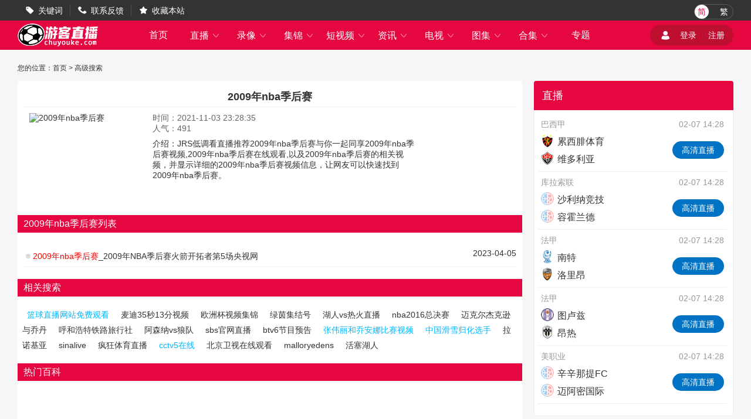

--- FILE ---
content_type: text/html; charset=utf-8
request_url: http://www.chuyouke.com/search/2556/
body_size: 5192
content:
<!DOCTYPE html>
<html lang="zh-CN">
<head>
<meta http-equiv="Content-Type" content="text/html; charset=utf-8" />
<meta http-equiv="X-UA-Compatible" content="IE=edge">
<meta name="apple-mobile-web-app-capable" content="yes">
<meta name="apple-mobile-web-app-status-bar-style" content="white">
<title>2009年nba季后赛_2009年nba季后赛视频观看 - JRS低调看直播</title>
<meta name="2009年nba季后赛,2009年nba季后赛视频观看" content="高级搜索 2009年nba季后赛" />
<meta name="description" content="JRS低调看直播热门推荐2009年nba季后赛与你一起同享2009年nba季后赛,2009年nba季后赛在线观看,以及2009年nba季后赛的相关视频，并显示详细的2009年nba季后赛视频信息，例如视频时长、播放次数、上传用户和视频分类等，让网友可以快速找到2009年nba季后赛" />
<script type="text/javascript" src="/static/js/swiper.min5.2.1.js"></script>
<script type="text/javascript" src="/static/js/jquery-1.9.1.min.js"></script>
<link href="/static/css/swiper.min5.2.1.css" type="text/css" rel="stylesheet">
<link href="/static/css/font.css" type="text/css" rel="stylesheet">
<link href="/static/css/public.min.css" type="text/css" rel="stylesheet">
<link href="/static/css/duanship.min.css" type="text/css" rel="stylesheet">
</head>
<body data-domainwww="/" data-domainstatic="/static/" data-domainres=""data-scoredisplay="SCORE_DISPLAY">
<div class="container">
<header data-ad="1">
<div class="wrap header_nav">
<ul class="left_dh fl">
<li> <i class="iconfont">&#xe69B;</i><a href="/biaoqian/">关键词</a></li>
<li> <i class="iconfont">&#xe69C;</i><a href="/about/6.html">联系反馈</a></li>
<li> <i class="iconfont">&#xe69D;</i><a id="addcollect">收藏本站</a></li>
</ul>
<div class="right_dl_jfqh fr">
<div class="qhzt fl">
<a href="javascript:zh_tran('s');" class="zh_click" id="zh_click_s">简</a>
<a href="javascript:zh_tran('t');" class="zh_click" id="zh_click_t">繁</a>
</div>
</div>
</div>
</header>
<div class="wrap100 top_nav clearfix">
<div class="wrap">
<div class="fl shouye_nav_l">
<h1 class="fl ss_logo"><a href="/"><img src="/static/img/logo_b.png" alt="JRS低调看直播"></a></h1>
<ul class="top_nav_nr">
<li><a href="/">首页</a></li>
<li>
<a href="javascript:void(0);">直播 <i class="iconfont nav_more">&#xe6A6;</i></a>
<ul class="second_nav">
<li><a href="/zuqiu/zhibo/">足球直播</a></li>
<li><a href="/lanqiu/zhibo/">篮球直播</a></li>
<li><a href="/tiyu/zhibo/">体育直播</a></li>
<li><a href="/dianjing/zhibo/">电竞直播</a></li>
</ul>
</li>
<li>
<a href="javascript:void(0);">录像 <i class="iconfont nav_more">&#xe6A6;</i></a>
<ul class="second_nav">
<li><a href="/zuqiu/luxiang/">足球录像</a></li>
<li><a href="/lanqiu/luxiang/">篮球录像</a></li>
<li><a href="/tiyu/luxiang/">体育录像</a></li>
<li><a href="/dianjing/luxiang/">电竞录像</a></li>
</ul>
</li>
<li>
<a href="javascript:void(0);">集锦 <i class="iconfont nav_more">&#xe6A6;</i></a>
<ul class="second_nav">
<li><a href="/zuqiu/jijin/">足球集锦</a></li>
<li><a href="/lanqiu/jijin/">篮球集锦</a></li>
<li><a href="/tiyu/jijin/">体育集锦</a></li>
<li><a href="/dianjing/jijin/">电竞集锦</a></li>
</ul>
</li>
<li>
<a href="javascript:void(0);">短视频 <i class="iconfont nav_more">&#xe6A6;</i></a>
<ul class="second_nav">
<li><a href="/zuqiu/pianduan/">足球短视频</a></li>
<li><a href="/lanqiu/pianduan/">篮球短视频</a></li>
<li><a href="/tiyu/pianduan/">体育短视频</a></li>
<li><a href="/dianjing/pianduan/">电竞短视频</a></li>
</ul>
</li>
<li>
<a href="javascript:void(0);">资讯 <i class="iconfont nav_more">&#xe6A6;</i></a>
<ul class="second_nav">
<li><a href="/zuqiu/zhanbao/">足球资讯</a></li>
<li><a href="/lanqiu/zhanbao/">篮球资讯</a></li>
<li><a href="/tiyu/zhanbao/">体育资讯</a></li>
<li><a href="/dianjing/zhanbao/">电竞资讯</a></li>
</ul>
</li>
<li>
<a href="javascript:void(0);">电视 <i class="iconfont nav_more">&#xe6A6;</i></a>
<ul class="second_nav">
<li><a href="/tv/">电视直播</a></li>
<li><a href="/jmb/">电视节目</a></li>
</ul>
</li>
<li>
<a href="javascript:void(0);">图集 <i class="iconfont nav_more">&#xe6A6;</i></a>
<ul class="second_nav">
<li><a href="/zuqiu/zqtj/">足球图集</a></li>
<li><a href="/lanqiu/lqtj/">篮球图集</a></li>
<li><a href="/tiyu/tytj/">体育图集</a></li>
<li><a href="/dianjing/djtj/">电竞图集</a></li>
</ul>
</li>
<li>
<a href="javascript:void(0);">合集 <i class="iconfont nav_more">&#xe6A6;</i></a>
<ul class="second_nav">
<li><a href="/topic/zq/">足球合集</a></li>
<li><a href="/topic/lq/">篮球合集</a></li>
</ul>
</li>
<li>
<a href="/s/">专题</a></li>
</ul>
</div>
<div class="fr shouye_zc">
<ul class="shouye_dl_zhuc fl">
<script src="/e/member/login/loginjs.php"></script>
</ul>
</div>
</div>
</div>
<div class="regular">
<!--video-->
<!--通栏-->
<div class="lq_tl_gg" id="tonglan">
<div class="oneall"></div>
<div class="twoall"></div>
<div class="threeall"></div>
<div class="swiperall">
<div class="swiper-container adallswiper">
<div class="swiper-wrapper"></div>
<div class="swiper-pagination"></div>
</div>
</div>
</div>
<div class="wrap dwdh">
<div class="breadnav">您的位置：<a href='/'>首页</a>&nbsp;>&nbsp;高级搜索</div>
<div class="fl_part fl">

<div class="content">
<h4 class="content-title">2009年nba季后赛</h4>
<div class="clearfix">
<img src="" alt="2009年nba季后赛" class="fl" />
<div class="fl intro">
<p class="time-p">时间：2021-11-03 23:28:35</p>
<p class="numclick-p">人气：491</p>
<p class="intro-p">介绍：JRS低调看直播推荐2009年nba季后赛与你一起同享2009年nba季后赛视频,2009年nba季后赛在线观看,以及2009年nba季后赛的相关视频，并显示详细的2009年nba季后赛视频信息，让网友可以快速找到2009年nba季后赛。</p>
</div>
</div>
</div>
<h3 class="heading-th">
<p>2009年nba季后赛列表</p>
</h3>
<div class="list-div">
<ul class="list-ul">
<li><i></i><a target="_blank" href="/tiyu/zhanbao/1879448.html"><font color='red'>2009年nba季后赛</font>_2009年NBA季后赛火箭开拓者第5场央视网</a> <span>2023-04-05</span></li>
</ul>
</div>
<div class="ssxgxx">
<h3 class="heading-th"><p>相关搜索</p></h3>
<ul>
<a href="/search/2974/" class="tags3">篮球直播网站免费观看</a>
<a href="/search/3982/" class="tags4">麦迪35秒13分视频</a>
<a href="/search/3639/" class="tags5">欧洲杯视频集锦</a>
<a href="/search/1757/" class="tags6">绿茵集结号</a>
<a href="/search/2188/" class="tags0">湖人vs热火直播</a>
<a href="/search/933/" class="tags9">nba2016总决赛</a>
<a href="/search/1205/" class="tags9">迈克尔杰克逊与乔丹</a>
<a href="/search/2956/" class="tags9">呼和浩特铁路旅行社</a>
<a href="/search/2676/" class="tags1">阿森纳vs狼队</a>
<a href="/search/3573/" class="tags1">sbs官网直播</a>
<a href="/search/368/" class="tags5">btv6节目预告</a>
<a href="/search/2121/" class="tags3">张伟丽和乔安娜比赛视频</a>
<a href="/search/2337/" class="tags3">中国滑雪归化选手</a>
<a href="/search/4161/" class="tags0">拉诺基亚</a>
<a href="/search/1846/" class="tags0">sinalive</a>
<a href="/search/4745/" class="tags8">疯狂体育直播</a>
<a href="/search/382/" class="tags3">cctv5在线</a>
<a href="/search/4616/" class="tags4">北京卫视在线观看</a>
<a href="/search/4054/" class="tags5">malloryedens</a>
<a href="/search/2086/" class="tags9">活塞湖人</a>
</ul>
</div>
<div class="rmbkk">
<h3 class="heading-th"><p>热门百科</p></h3>
<div class="word-div">
<ul class="hot-ul clearfix">
<li><a href="/baike/984.html"> <img src="http://img.weizhuangfu.com/d/file/ct/1-200402220Q70-L.jpg" alt="中鸽直播网" />
<p>中鸽直播网</p>
</a></li><li><a href="/baike/2114.html"> <img src="http://img.weizhuangfu.com/d/file/ct/1-20012R326090-L.jpg" alt="中国男篮视频" />
<p>中国男篮视频</p>
</a></li><li><a href="/baike/2153.html"> <img src="http://img.weizhuangfu.com/d/file/ct/1-2001242121400-L.jpg" alt="就要直播nba" />
<p>就要直播nba</p>
</a></li><li><a href="/baike/2054.html"> <img src="http://img.weizhuangfu.com/d/file/ct/1-191215232U70-L.jpg" alt="俄罗斯vs比利时" />
<p>俄罗斯vs比利时</p>
</a></li><li><a href="/baike/1005.html"> <img src="http://img.weizhuangfu.com/d/file/ct/1-1912112140013R.jpg" alt="中超录像" />
<p>中超录像</p>
</a></li><li><a href="/baike/2049.html"> <img src="http://img.weizhuangfu.com/d/file/ct/1-2002251R0250-L.jpg" alt="30届奥运会" />
<p>30届奥运会</p>
</a></li><li><a href="/baike/1977.html"> <img src="http://img.weizhuangfu.com/d/file/ct/1-191215220K70-L.jpg" alt="中国足球vs叙利亚" />
<p>中国足球vs叙利亚</p>
</a></li><li><a href="/baike/2168.html"> <img src="http://img.weizhuangfu.com/d/file/ct/1-2001292134350-L.jpg" alt="腾讯体育视频" />
<p>腾讯体育视频</p>
</a></li></ul>
</div>
</div>
</div>
<div class="fr_part fr">
<div class="zhixun">
<p class="zhixun_head">
<span class="fl">直播</span>
<cite class="fr"></cite>
</p>
<ul class="zhibo_list clearfix">
<li>
<div class="zhibo_list_flsj">
<span class="fl"><a href="/zuqiu/zhibo/baxijia/">巴西甲</a></span>
<span class="fr">02-07 14:28</span>
</div>
<div class="zhibo_list_dwzb">
<div class="fl zhibo_list_dw">
<span><a href="/qiudui/zuqiu/12768.html"><cite><img src="http://img.weizhuangfu.com/d/file/zhuanti/4352e6aa51017525d9d4566436721034.png" alt="累西腓体育"></cite>累西腓体育</a></span><span><a href="/qiudui/zuqiu/9638.html"><cite><img src="http://img.weizhuangfu.com/d/file/zhuanti/e0c20c33f8efc21cb0252c69dc0000a2.jpg" alt="维多利亚"></cite>维多利亚</a></span></div>
<p class="fr zhibo_list_zb">
<a href="/zuqiu/zhibo/baxijia/232216.html"> <span>高清直播</span></a>
</p>
</div>
</li>
<li>
<div class="zhibo_list_flsj">
<span class="fl"><a href="/zuqiu/zhibo/kulasuolian/">库拉索联</a></span>
<span class="fr">02-07 14:28</span>
</div>
<div class="zhibo_list_dwzb">
<div class="fl zhibo_list_dw">
<span><a href=""><cite><img src="/static/img/qd.png" alt="沙利纳竞技"></cite>沙利纳竞技</a></span><span><a href=""><cite><img src="/static/img/qd.png" alt="容霍兰德"></cite>容霍兰德</a></span></div>
<p class="fr zhibo_list_zb">
<a href="/zuqiu/zhibo/kulasuolian/232215.html"> <span>高清直播</span></a>
</p>
</div>
</li>
<li>
<div class="zhibo_list_flsj">
<span class="fl"><a href="/zuqiu/zhibo/fajia/">法甲</a></span>
<span class="fr">02-07 14:28</span>
</div>
<div class="zhibo_list_dwzb">
<div class="fl zhibo_list_dw">
<span><a href="/qiudui/zuqiu/10565.html"><cite><img src="http://img.weizhuangfu.com/d/file/zhuanti/67ae5f915346802fae393a1223628d08.png" alt="南特"></cite>南特</a></span><span><a href="/qiudui/zuqiu/10501.html"><cite><img src="http://img.weizhuangfu.com/d/file/zhuanti/62167835ffe64b7a8bf848811b3fe7b4.png" alt="洛里昂"></cite>洛里昂</a></span></div>
<p class="fr zhibo_list_zb">
<a href="/zuqiu/zhibo/fajia/232214.html"> <span>高清直播</span></a>
</p>
</div>
</li>
<li>
<div class="zhibo_list_flsj">
<span class="fl"><a href="/zuqiu/zhibo/fajia/">法甲</a></span>
<span class="fr">02-07 14:28</span>
</div>
<div class="zhibo_list_dwzb">
<div class="fl zhibo_list_dw">
<span><a href="/qiudui/zuqiu/11467.html"><cite><img src="http://img.weizhuangfu.com/d/file/zhuanti/818c883ef1a874e72c784300673f4330.png" alt="图卢兹"></cite>图卢兹</a></span><span><a href="/qiudui/zuqiu/10500.html"><cite><img src="http://img.weizhuangfu.com/d/file/zhuanti/c7ee59c07fd15bb6585bf1e3344430f1.png" alt="昂热"></cite>昂热</a></span></div>
<p class="fr zhibo_list_zb">
<a href="/zuqiu/zhibo/fajia/232213.html"> <span>高清直播</span></a>
</p>
</div>
</li>
<li>
<div class="zhibo_list_flsj">
<span class="fl"><a href="/zuqiu/zhibo/meizhiye/">美职业</a></span>
<span class="fr">02-07 14:28</span>
</div>
<div class="zhibo_list_dwzb">
<div class="fl zhibo_list_dw">
<span><a href="/qiudui/zuqiu/13591.html"><cite><img src="/static/img/qd.png" alt="辛辛那提FC"></cite>辛辛那提FC</a></span><span><a href="/qiudui/zuqiu/14702.html"><cite><img src="/static/img/qd.png" alt="迈阿密国际"></cite>迈阿密国际</a></span></div>
<p class="fr zhibo_list_zb">
<a href="/zuqiu/zhibo/meizhiye/232212.html"> <span>高清直播</span></a>
</p>
</div>
</li>
</ul>
</div>
<div class="zhixun mt20">
<p class="zhixun_head">
<span class="fl">录像</span>
<cite class="fr"></cite>
</p>
<ul class="luxiang_list clearfix">
<li><a href="/zuqiu/luxiang/xijia/43107.html" target="_blank">01月11日 西甲第19轮 瓦伦西亚vs埃尔切 全场录像</a></li>
<li><a href="/zuqiu/luxiang/zuzongbei/43105.html" target="_blank">01月11日 足总杯第3轮 查尔顿vs切尔西 全场录像</a></li>
<li><a href="/zuqiu/luxiang/yijia/43106.html" target="_blank">01月11日 意甲第20轮 亚特兰大vs都灵 全场录像</a></li>
<li><a href="/zuqiu/luxiang/feizhoubei/43100.html" target="_blank">01月11日 非洲杯1/4决赛 埃及vs科特迪瓦 全场录像</a></li>
<li><a href="/zuqiu/luxiang/zuzongbei/43104.html" target="_blank">01月11日 足总杯第3轮 热刺vs阿斯顿维拉 全场录像</a></li>
<li><a href="/zuqiu/luxiang/xijia/43103.html" target="_blank">01月11日 西甲第19轮 赫罗纳vs奥萨苏纳 全场录像</a></li>
<li><a href="/zuqiu/luxiang/lewokusen/43102.html" target="_blank">01月11日 德甲第16轮 勒沃库森vs斯图加特 全场录像</a></li>
<li><a href="/zuqiu/luxiang/yijia/43098.html" target="_blank">01月11日 意甲第20轮 罗马vs萨索洛 全场录像</a></li>
<li><a href="/zuqiu/luxiang/yazhoubeixiaozusai/43101.html" target="_blank">01月11日 U23亚洲杯小组赛B组 叙利亚U23vs卡塔尔U23 全场录像</a></li>
<li><a href="/zuqiu/luxiang/feizhoubei/43094.html" target="_blank">01月11日 非洲杯1/4决赛 阿尔及利亚vs尼日利亚 全场录像</a></li>
</ul>
</div>
<div class="zhixun mt20">
<p class="zhixun_head">
<span class="fl">集锦</span>
<cite class="fr"></cite>
</p>
<ul class="jijing_list clearfix">
<li><a href="/zuqiu/jijin/walunxiya/43957.html" target="_blank">西甲-迪安加纳破门佩佩鲁点射绝平 瓦伦西亚1-1埃尔切</a></li>
<li><a href="/zuqiu/jijin/qieerxi/43952.html" target="_blank">罗塞尼尔开门红！切尔西5-1查尔顿晋级足总杯32强 哈托爆射破门</a></li>
<li><a href="/zuqiu/jijin/duling/43955.html" target="_blank">意甲-德凯特拉雷破门帕萨利奇替补建功 亚特兰大2-0都灵</a></li>
<li><a href="/zuqiu/jijin/bisaijijin/43945.html" target="_blank">卫冕冠军出局！埃及3-2科特迪瓦进四强 萨拉赫传射马尔穆什闪击</a></li>
<li><a href="/zuqiu/jijin/reci/43950.html" target="_blank">晋级32强！足总杯-维拉2-1客胜热刺 罗杰斯建功布恩迪亚传射</a></li>
<li><a href="/zuqiu/jijin/bisaijijin/43951.html" target="_blank">沙特联-托尼破门制胜 吉达国民客场1-0阿科多联赛三连胜</a></li>
<li><a href="/zuqiu/jijin/heluona/43949.html" target="_blank">西甲-瓦纳特破门库鲁马补时染红 赫罗纳1-0奥萨苏纳</a></li>
<li><a href="/zuqiu/jijin/situjiate/43948.html" target="_blank">德甲-翁达夫一射两传勒威林双响 斯图加特客场4-1勒沃库森</a></li>
<li><a href="/zuqiu/jijin/luoma/43946.html" target="_blank">先赛升第三！罗马2-0萨索洛取两连胜 苏莱3分钟传射科内破门</a></li>
<li><a href="/zuqiu/jijin/yazhoubei/43947.html" target="_blank">U23亚洲杯-叙利亚1-0十人卡塔尔 阿拉斯瓦德点射乌伊送点+染红</a></li>
</ul>
</div>
</div>
</div>
<div class="refresh_w">
<div class="fanhui" id="fanhui_ding">
<cite>返回顶部</cite>
</div>
</div>
<footer>
<div class="wrap">
<div class="foot_one">
<div class="logoimg">
<a href="/"><img src="/static/img/logo_h.png"></a>
</div>
<div class="foot_nav">
<ul>
<li><a href="/about/1.html">关于我们</a> | <a href="/about/2.html">用户协议</a> | <a href="/about/3.html">隐私协议</a> | <a href="/about/4.html">免责声明</a> |
<a href="/about/5.html">联系我们</a> | <a href="/about/6.html">留言反馈</a></li>
</ul>
<p>JRS低调看直播是国内最好的体育直播网站，主要提供世界杯直播、足球直播、NBA直播，我们努力做最好的足球和NBA直播吧</p>
</div>
</div>
<div class="foot_two">
<p>JRS低调看直播所有直播信号和视频录像均来自互联网，本站自身不提供任何直播信号和视频内容，如有侵犯您的权益请第一时间通知我们，谢谢！</p>
<p>Copyright©2021 JRS低调看直播 <a href="https://beian.miit.gov.cn" target="_blank" rel="noopener noreferrer">京ICP备14036549号</a></p>
</div>
</div>
<script>
(function(){
    var bp = document.createElement('script');
    var curProtocol = window.location.protocol.split(':')[0];
    if (curProtocol === 'https') {
        bp.src = 'https://zz.bdstatic.com/linksubmit/push.js';
    }
    else {
        bp.src = 'http://push.zhanzhang.baidu.com/push.js';
    }
    var s = document.getElementsByTagName("script")[0];
    s.parentNode.insertBefore(bp, s);
})();
</script>
</footer>
</div>
</div>
<script type="text/javascript" src="/static/js/common.min.js" data-cfasync="false"></script>
</body>
</html>


--- FILE ---
content_type: text/css
request_url: http://www.chuyouke.com/static/css/duanship.min.css
body_size: 2003
content:

.flname{height:62px;line-height:62px;background:#ffd8e2;border-radius:4px 4px 0 0;color:#e60640;font-size:18px;font-weight:500;border-bottom:2px #e60640 solid}.flimg{margin:0 12px 0 10px}.flimg img{margin-bottom:-7px}.duansp_list_fl{border-right:1px #eee solid;border-left:1px #eee solid}.duansp_list_fl li{width:33.3%;float:left;text-align:center;margin-bottom:18px;margin-top:11px}.duansp_list_flnr .dsp_title{width:257px;display:-webkit-box;text-overflow:ellipsis;overflow:hidden;text-overflow:ellipsis;-webkit-line-clamp:2;-webkit-box-orient:vertical;line-height:26px;height:48px;margin:0 auto;text-align:left}.duansp_list_flnr .dsp_photo{position:relative;width:256px;height:143px;margin:0 auto}.duansp_list_flnr .dsp_photo span{width:256px;height:143px;display:block}.duansp_list_flnr .dsp_photo span img{width:256px;height:143px;display:block;border-radius:6px}.duansp_list_flnr .dsp_photo .covermask{position:absolute;left:0;top:0;width:100%;height:100%;background-color:#000;opacity:0;-webkit-transition:opacity .5s;transition:opacity .5s}.duansp_list_flnr .dsp_photo:hover .covermask{opacity:.2;-webkit-transition:opacity .5s;transition:opacity .5s}.duansp_list_flnr .dsp_photo .playbtn{position:absolute;left:50%;top:50%;margin-left:-25px;margin-top:-25px;width:49px;height:49px;background:url(../img/dspleft_ico.png) no-repeat 0 0;opacity:0;-webkit-transform:scale(.7);-webkit-transition-property:opacity,-webkit-transform;-webkit-transition-duration:.5s;transform:scale(.7);transition-property:opacity,transform;transition-duration:.5s;zoom:1;background-size:100% 100%}.duansp_list_flnr .dsp_photo:hover .playbtn{opacity:.9;-webkit-transform:scale(1);-webkit-transition-property:opacity,-webkit-transform;-webkit-transition-duration:.5s;transform:scale(1);transition-property:opacity,transform;transition-duration:.5s;cursor:pointer}.chakanmore{padding:30px 0}.chakanmore p{width:367px;height:38px;line-height:38px;color:#e60640;border:1px #e60640 solid;border-radius:38px;text-align:center;margin:0 auto;cursor:pointer}










.content {
    width: 100% ;
    box-sizing: border-box;
    padding: 10px;
    background: #fff;
    margin-bottom: 20px
}
.content-title {
        font-size: 18px;
        font-weight: 600;
        line-height: 34px;
        border-bottom: 1px solid #eee;
        text-align: center
    }
    .content img {
        width: 200px;
        height: 134px;
        margin: 10px
    }
    .intro {
        width: 450px;
        margin-top: 10px;
        font-size: 14px
    }
    .list-div {
        width: 100% ;
        box-sizing: border-box;
        background: #fff;
        padding: 10px
    }
    .list-ul li a, .list-ul li i {
        display: inline-block;
        vertical-align: middle
    }
    .list-ul li {
        padding: 4px 0;
        border-bottom: 1px dotted #eee;
        font-size: 14px;
        height: 30px;
        line-height: 30px;
        overflow: hidden;
        position: relative
    }
    .list-ul li span {
        position: absolute;
        right: 0px;
        top: 0px;
    }
    .list-ul li i {
        width: 8px;
        height: 8px;
        border-radius: 50% ;
        background: #9e9e9e5e;margin:0 4px}
.heading-th{font-size:16px;font-weight:500;position:relative;margin-bottom:10px;margin-top:10px; background: #e60640;
        height: 30px;
        line-height: 30px;
        color: #FFF;
        padding-left: 10px;
    }
    .up-down {
        margin-bottom: 20px;
        background: #fff;
        box-sizing: border-box;
        padding: 10px
    }
    .up-down p {
        width: 300px;
        padding: 4px 0
    }
    .up-down p a, .up-down p span {
        display: inline-block;
        vertical-align: middle
    }
    .heading-th a {
        position: absolute;
        right: 10px;
        top: 0;
        font-size: 13px;
        color: #FFF!important
    }
    .word-div {
        width: 100% ;
        box-sizing: border-box;
        padding: 10px;
        background: #fff
    }
    .hot-ul li {
        width: 210px;
        margin: 10px 0;
        text-align: center;
        float: left
    }
    .hot-ul li img {
        width: 200px;
        height: 120px;
        border-radius: 4px
    }
    .r-content {
        background: #fff;
        margin-bottom: 20px;
        padding: 10px
    }
    .up-down p a {
        color: #0093dd}
.r-content .sepx li i{width:0;height:0;border-left:6px solid  #fff;
        border-top: 6px solid transparent;
        border-bottom: 6px solid transparent
    }
    .r-content.sepx {
        font-size: 12px;
        display: none
    }
    .r-content ul {
        padding: 10px;
        font-size: 14px;
        margin-bottom: 20px
    }
    .r-content ul li {
        height: 30px;
        line-height: 30px;
        border-bottom: 1px dotted #e0e0e0;
        width: 100% ;
        overflow: hidden;
        text-overflow: ellipsis;
        white-space: nowrap
    }
    .r-content ul li i {
        display: inline-block;
        width: 0;
        height: 0;
        border-left: 10px solid #69c;border-top:6px solid transparent;border-bottom:6px solid transparent;margin:0 4px}
.r-content ul li a:hover{text-decoration:underline}
.r-content .type-ul{height:30px;padding:0;margin:0;display:-webkit-flex;display:flex}
.r-content .type-ul li{height:30px;line-height:30px;margin:0;font-size:14px;border:0;flex:1;text-align:center}
.r-content .type-ul .active{border-bottom:2px solid  #3ea871
    }
    .r-content.type-ul.active a {
        color: #3ea871}
.r-content ul i,.r-content ul p{display:inline-block}
.r-content ul p{width:20px;height:20px;background: #0093dd;
        text-align: center;
        line-height: 20px;
        margin: 4px
    }
    .r-content.sepx li i {
        width: 0;
        height: 0;
        border-left: 6px solid #fff;
        border-top: 6px solid transparent;
        border-bottom: 6px solid transparent
    }
    .r-content.sepx {
        font-size: 12px;
        display: none
    }
    .r-content.sepx li a {
        color: #0093dd;margin:0 2px;font-weight:400}
.r-content .hot-pd li i{position:absolute;left:10px;top:10px;width:0;height:0;border-top:4px solid transparent;border-bottom:4px solid transparent;border-left:4px solid  #f63
    }
    .r-content.hot-pd li {
        float: left;
        width: 40% ;
        font-size: 14px;
        height: 28px;
        line-height: 28px;
        padding-left: 20px;
        position: relative;
        border: 0
    }
    .r-content.hot-pd li a {
        width: 40%
    }
    .time-box {
        margin-top: 20px;
        font-size: 14px;
        font-weight: 400
    }
    .time-box span {
        color: #999}
.time-box a{display:inline-block;padding:2px 4px}
.time-box .active{background: #82bc2e;
        color: #fff;
        border-radius: 4px
    }
    .sepx li a, .sepx li b, .sepx li p {
        float: left
    }
    .sepx li b {
        width: 180px;
        overflow: hidden;
        text-overflow: ellipsis;
        white-space: nowrap;
        height: 24px
    }
    .videoshi ul {
        padding: 0
    }
    .content-one.wordcont {
        width: 320px;
        overflow: hidden;
        white-space: nowrap;
        text-overflow: ellipsis;
        display: inline-block;
        vertical-align: middle
    }
    .r-content {
        background: #fff;
        border-radius: 4px
    }
    .r-content.sepx li a {
        color: #0093dd;margin:0 2px;font-weight:400;box-sizing:border-box}
.numclick-p,.time-p{color: #666
    }
    .intro-p {
        margin-top: 8px
    }




.ssxgxx {background: #fff;}
.ssxgxx ul {
    padding: 8px;
}
.ssxgxx ul a {
    height: 26px;
    line-height: 26px;
    padding: 2px 8px;
}
.ssxgxx ul.tags0 {}
    .ssxgxx ul.tags1 {
        color: #C00;
        font-size: 22px;
    }
    .ssxgxx ul.tags2 {
        color: #63D563; font-size:16px;} 
.ssxgxx ul .tags3{color: #00B8FF;
    }
    .ssxgxx ul.tags4 {
        font-size: 16px;
    }
    .ssxgxx ul.tags5 {
        color: #C00;
        font-size: 20px;
    }
    .ssxgxx ul.tags6 {
        color: #F06 font-size: 20px;
    }
    .ssxgxx ul.tags7 {
        color: #F8DB12;
        font-weight: bold;
        font-size: 18px;
    }
    .ssxgxx ul.tags8 {
        color: #F06;
        font-weight: bold;
    }
    .ssxgxx ul.tags9 {
        color: #BB81EF;
        font-weight: bold;
        font-size: 16px;
    }




.pre-content {
        width: 100% ;
        height: auto;
        background: #fff;
        box-sizing: border-box;
        padding: 20px
    }
    .pre-content h3 {
        font-size: 18px;
        font-weight: 600;
        text-align: center;
        line-height: 30px
    }
    .timeP {
        width: 680px;
        margin: 0 auto;
        border-bottom: 1px dotted #e0e0e0;
        text-align: center;
        font-size: 12px;
        color: #999;line-height:30px}

.s-cont{font-size:12px;height:24px;line-height:24px;color: #999;
        text-align: center;
        border-bottom: 1px dotted #e0e0e0;
        margin-bottom: 10px
    }
    .s-cont span {
        margin: 0 20px
    }